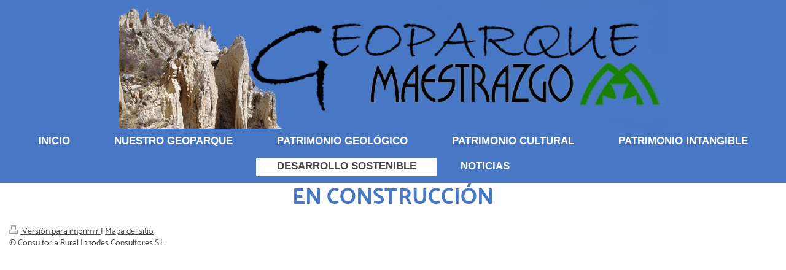

--- FILE ---
content_type: text/html; charset=UTF-8
request_url: https://www.geoparquemaestrazgo.com/desarrollo-sostenible/
body_size: 3927
content:
<!DOCTYPE html>
<html lang="es"  ><head prefix="og: http://ogp.me/ns# fb: http://ogp.me/ns/fb# business: http://ogp.me/ns/business#">
    <meta http-equiv="Content-Type" content="text/html; charset=utf-8"/>
    <meta name="generator" content="IONOS MyWebsite"/>
        
    <link rel="dns-prefetch" href="//cdn.website-start.de/"/>
    <link rel="dns-prefetch" href="//103.mod.mywebsite-editor.com"/>
    <link rel="dns-prefetch" href="https://103.sb.mywebsite-editor.com/"/>
    <link rel="shortcut icon" href="https://www.geoparquemaestrazgo.com/s/misc/favicon.png?1335512075"/>
        <title>: Inicio</title>
    <style type="text/css">@media screen and (max-device-width: 1024px) {.diyw a.switchViewWeb {display: inline !important;}}</style>
    <style type="text/css">@media screen and (min-device-width: 1024px) {
            .mediumScreenDisabled { display:block }
            .smallScreenDisabled { display:block }
        }
        @media screen and (max-device-width: 1024px) { .mediumScreenDisabled { display:none } }
        @media screen and (max-device-width: 568px) { .smallScreenDisabled { display:none } }
                @media screen and (min-width: 1024px) {
            .mobilepreview .mediumScreenDisabled { display:block }
            .mobilepreview .smallScreenDisabled { display:block }
        }
        @media screen and (max-width: 1024px) { .mobilepreview .mediumScreenDisabled { display:none } }
        @media screen and (max-width: 568px) { .mobilepreview .smallScreenDisabled { display:none } }</style>
    <meta name="viewport" content="width=device-width, initial-scale=1, maximum-scale=1, minimal-ui"/>

<meta name="format-detection" content="telephone=no"/>
        <meta name="keywords" content="Asociación, carnaval, voluntarios, fuegos, artificiales, agrupación"/>
            <meta name="description" content=", en Molinos, su asociación para disfrutar del tiempo libre, asistir a fiestas y hacer nuevos amigos"/>
            <meta name="robots" content="index,follow"/>
        <link href="//cdn.website-start.de/templates/2134/style.css?1763478093678" rel="stylesheet" type="text/css"/>
    <link href="https://www.geoparquemaestrazgo.com/s/style/theming.css?1707927439" rel="stylesheet" type="text/css"/>
    <link href="//cdn.website-start.de/app/cdn/min/group/web.css?1763478093678" rel="stylesheet" type="text/css"/>
<link href="//cdn.website-start.de/app/cdn/min/moduleserver/css/es_ES/common,shoppingbasket?1763478093678" rel="stylesheet" type="text/css"/>
    <link href="//cdn.website-start.de/app/cdn/min/group/mobilenavigation.css?1763478093678" rel="stylesheet" type="text/css"/>
    <link href="https://103.sb.mywebsite-editor.com/app/logstate2-css.php?site=797908448&amp;t=1769774321" rel="stylesheet" type="text/css"/>

<script type="text/javascript">
    /* <![CDATA[ */
var stagingMode = '';
    /* ]]> */
</script>
<script src="https://103.sb.mywebsite-editor.com/app/logstate-js.php?site=797908448&amp;t=1769774321"></script>

    <link href="//cdn.website-start.de/templates/2134/print.css?1763478093678" rel="stylesheet" media="print" type="text/css"/>
    <script type="text/javascript">
    /* <![CDATA[ */
    var systemurl = 'https://103.sb.mywebsite-editor.com/';
    var webPath = '/';
    var proxyName = '';
    var webServerName = 'www.geoparquemaestrazgo.com';
    var sslServerUrl = 'https://www.geoparquemaestrazgo.com';
    var nonSslServerUrl = 'http://www.geoparquemaestrazgo.com';
    var webserverProtocol = 'http://';
    var nghScriptsUrlPrefix = '//103.mod.mywebsite-editor.com';
    var sessionNamespace = 'DIY_SB';
    var jimdoData = {
        cdnUrl:  '//cdn.website-start.de/',
        messages: {
            lightBox: {
    image : 'Imagen',
    of: 'de'
}

        },
        isTrial: 0,
        pageId: 925938050    };
    var script_basisID = "797908448";

    diy = window.diy || {};
    diy.web = diy.web || {};

        diy.web.jsBaseUrl = "//cdn.website-start.de/s/build/";

    diy.context = diy.context || {};
    diy.context.type = diy.context.type || 'web';
    /* ]]> */
</script>

<script type="text/javascript" src="//cdn.website-start.de/app/cdn/min/group/web.js?1763478093678" crossorigin="anonymous"></script><script type="text/javascript" src="//cdn.website-start.de/s/build/web.bundle.js?1763478093678" crossorigin="anonymous"></script><script type="text/javascript" src="//cdn.website-start.de/app/cdn/min/group/mobilenavigation.js?1763478093678" crossorigin="anonymous"></script><script src="//cdn.website-start.de/app/cdn/min/moduleserver/js/es_ES/common,shoppingbasket?1763478093678"></script>
<script type="text/javascript" src="https://cdn.website-start.de/proxy/apps/a1tvb2/resource/dependencies/"></script><script type="text/javascript">
                    if (typeof require !== 'undefined') {
                        require.config({
                            waitSeconds : 10,
                            baseUrl : 'https://cdn.website-start.de/proxy/apps/a1tvb2/js/'
                        });
                    }
                </script><script type="text/javascript">if (window.jQuery) {window.jQuery_1and1 = window.jQuery;}</script>
<meta name="google-site-verification" content="PZSpmjik8ywi6GPejX2pgRylk42TXefzJ4RHjSHguk0"/>
<script type="text/javascript">if (window.jQuery_1and1) {window.jQuery = window.jQuery_1and1;}</script>
<script type="text/javascript" src="//cdn.website-start.de/app/cdn/min/group/pfcsupport.js?1763478093678" crossorigin="anonymous"></script>    <meta property="og:type" content="business.business"/>
    <meta property="og:url" content="https://www.geoparquemaestrazgo.com/desarrollo-sostenible/"/>
    <meta property="og:title" content=": Inicio"/>
            <meta property="og:description" content=", en Molinos, su asociación para disfrutar del tiempo libre, asistir a fiestas y hacer nuevos amigos"/>
                <meta property="og:image" content="https://www.geoparquemaestrazgo.com/s/misc/logo.png?t=1765604638"/>
        <meta property="business:contact_data:country_name" content="España"/>
    
    <meta property="business:contact_data:locality" content="Molinos"/>
    <meta property="business:contact_data:region" content="Teruel"/>
    <meta property="business:contact_data:email" content="info@geoparquemaestrazgo.com"/>
    
    <meta property="business:contact_data:phone_number" content="+34 978 849713"/>
    
    
</head>


<body class="body diyBgActive  cc-pagemode-default diyfeNoSidebar diy-layout-fullWidth diy-market-es_ES" data-pageid="925938050" id="page-925938050">
    
    <div class="diyw">
        <div class="diyweb">
<div class="diywebGutter">
<div class="diywebHeader diyfeCA diyfeCA2">

<div class="diywebHeader-item diywebMobileNavigation">

<nav id="diyfeMobileNav" class="diyfeCA diyfeCA2" role="navigation">
    <a title="Abrir/cerrar la navegación">Abrir/cerrar la navegación</a>
    <ul class="mainNav1"><li class=" hasSubNavigation"><a data-page-id="925798086" href="https://www.geoparquemaestrazgo.com/" class=" level_1"><span>INICIO</span></a></li><li class=" hasSubNavigation"><a data-page-id="925936599" href="https://www.geoparquemaestrazgo.com/nuestro-geoparque/" class=" level_1"><span>NUESTRO GEOPARQUE</span></a><span class="diyfeDropDownSubOpener">&nbsp;</span><div class="diyfeDropDownSubList diyfeCA diyfeCA3"><ul class="mainNav2"><li class=" hasSubNavigation"><a data-page-id="925894188" href="https://www.geoparquemaestrazgo.com/nuestro-geoparque/presentación/" class=" level_2"><span>Presentación</span></a></li><li class=" hasSubNavigation"><a data-page-id="920471642" href="https://www.geoparquemaestrazgo.com/nuestro-geoparque/gestión-del-geoparque/" class=" level_2"><span>Gestión del Geoparque</span></a><span class="diyfeDropDownSubOpener">&nbsp;</span><div class="diyfeDropDownSubList diyfeCA diyfeCA3"><ul class="mainNav3"><li class=" hasSubNavigation"><a data-page-id="925938909" href="https://www.geoparquemaestrazgo.com/nuestro-geoparque/gestión-del-geoparque/comité-científico/" class=" level_3"><span>Comité Científico</span></a></li></ul></div></li><li class=" hasSubNavigation"><a data-page-id="925535965" href="https://www.geoparquemaestrazgo.com/nuestro-geoparque/cómo-llegar/" class=" level_2"><span>¿Cómo llegar?</span></a></li><li class=" hasSubNavigation"><a data-page-id="920471643" href="https://www.geoparquemaestrazgo.com/nuestro-geoparque/destinos-innovadores-de-turismo-sostenible/" class=" level_2"><span>Destinos Innovadores de Turismo Sostenible</span></a></li></ul></div></li><li class=" hasSubNavigation"><a data-page-id="925936595" href="https://www.geoparquemaestrazgo.com/patrimonio-geológico/" class=" level_1"><span>PATRIMONIO GEOLÓGICO</span></a><span class="diyfeDropDownSubOpener">&nbsp;</span><div class="diyfeDropDownSubList diyfeCA diyfeCA3"><ul class="mainNav2"><li class=" hasSubNavigation"><a data-page-id="920688751" href="https://www.geoparquemaestrazgo.com/patrimonio-geológico/mapa-y-lugares-de-interés-geológico/" class=" level_2"><span>Mapa y Lugares de Interés Geológico</span></a></li><li class=" hasSubNavigation"><a data-page-id="920767011" href="https://www.geoparquemaestrazgo.com/patrimonio-geológico/red-de-miradores/" class=" level_2"><span>Red de Miradores</span></a></li><li class=" hasSubNavigation"><a data-page-id="925938052" href="https://www.geoparquemaestrazgo.com/patrimonio-geológico/bienes-de-interés-cultural/" class=" level_2"><span>Bienes de Interés Cultural</span></a></li><li class=" hasSubNavigation"><a data-page-id="925938053" href="https://www.geoparquemaestrazgo.com/patrimonio-geológico/fósiles-emblemáticos-del-geoparque/" class=" level_2"><span>Fósiles Emblemáticos del Geoparque</span></a></li><li class=" hasSubNavigation"><a data-page-id="925938054" href="https://www.geoparquemaestrazgo.com/patrimonio-geológico/karst-del-geoparque/" class=" level_2"><span>Karst del Geoparque</span></a></li><li class=" hasSubNavigation"><a data-page-id="925936596" href="https://www.geoparquemaestrazgo.com/patrimonio-geológico/patrimonio-natural/" class=" level_2"><span>PATRIMONIO NATURAL</span></a><span class="diyfeDropDownSubOpener">&nbsp;</span><div class="diyfeDropDownSubList diyfeCA diyfeCA3"><ul class="mainNav3"><li class=" hasSubNavigation"><a data-page-id="925938055" href="https://www.geoparquemaestrazgo.com/patrimonio-geológico/patrimonio-natural/monumentos-naturales/" class=" level_3"><span>Monumentos Naturales</span></a></li><li class=" hasSubNavigation"><a data-page-id="925938056" href="https://www.geoparquemaestrazgo.com/patrimonio-geológico/patrimonio-natural/red-natura-2000/" class=" level_3"><span>Red Natura 2000</span></a></li></ul></div></li></ul></div></li><li class=" hasSubNavigation"><a data-page-id="925936597" href="https://www.geoparquemaestrazgo.com/patrimonio-cultural/" class=" level_1"><span>PATRIMONIO CULTURAL</span></a><span class="diyfeDropDownSubOpener">&nbsp;</span><div class="diyfeDropDownSubList diyfeCA diyfeCA3"><ul class="mainNav2"><li class=" hasSubNavigation"><a data-page-id="925938057" href="https://www.geoparquemaestrazgo.com/patrimonio-cultural/bienes-de-interés-cultural-arqueológico-e-histórico/" class=" level_2"><span>Bienes de Interés Cultural Arqueológico e Histórico</span></a></li><li class=" hasSubNavigation"><a data-page-id="925938058" href="https://www.geoparquemaestrazgo.com/patrimonio-cultural/pueblos-más-bonitos-de-españa/" class=" level_2"><span>Pueblos Más Bonitos de España</span></a></li></ul></div></li><li class=" hasSubNavigation"><a data-page-id="925936598" href="https://www.geoparquemaestrazgo.com/patrimonio-intangible/" class=" level_1"><span>PATRIMONIO INTANGIBLE</span></a><span class="diyfeDropDownSubOpener">&nbsp;</span><div class="diyfeDropDownSubList diyfeCA diyfeCA3"><ul class="mainNav2"><li class=" hasSubNavigation"><a data-page-id="925798093" href="https://www.geoparquemaestrazgo.com/patrimonio-intangible/geoturismo/" class=" level_2"><span>Geoturismo</span></a></li><li class=" hasSubNavigation"><a data-page-id="925951803" href="https://www.geoparquemaestrazgo.com/patrimonio-intangible/geocaching/" class=" level_2"><span>Geocaching</span></a><span class="diyfeDropDownSubOpener">&nbsp;</span><div class="diyfeDropDownSubList diyfeCA diyfeCA3"><ul class="mainNav3"><li class=" hasSubNavigation"><a data-page-id="925962972" href="https://www.geoparquemaestrazgo.com/patrimonio-intangible/geocaching/mirambel/" class=" level_3"><span>MIRAMBEL</span></a></li><li class=" hasSubNavigation"><a data-page-id="925951804" href="https://www.geoparquemaestrazgo.com/patrimonio-intangible/geocaching/caminos/" class=" level_3"><span>Caminos</span></a></li><li class=" hasSubNavigation"><a data-page-id="925951806" href="https://www.geoparquemaestrazgo.com/patrimonio-intangible/geocaching/museo/" class=" level_3"><span>Museo</span></a></li><li class=" hasSubNavigation"><a data-page-id="925951807" href="https://www.geoparquemaestrazgo.com/patrimonio-intangible/geocaching/dinopolis/" class=" level_3"><span>Dinopolis</span></a></li><li class=" hasSubNavigation"><a data-page-id="925951808" href="https://www.geoparquemaestrazgo.com/patrimonio-intangible/geocaching/molinos/" class=" level_3"><span>Molinos</span></a></li><li class=" hasSubNavigation"><a data-page-id="925951809" href="https://www.geoparquemaestrazgo.com/patrimonio-intangible/geocaching/arcilla/" class=" level_3"><span>Arcilla</span></a></li><li class=" hasSubNavigation"><a data-page-id="925951810" href="https://www.geoparquemaestrazgo.com/patrimonio-intangible/geocaching/chopos-cabeceros/" class=" level_3"><span>Chopos cabeceros</span></a></li><li class=" hasSubNavigation"><a data-page-id="925951811" href="https://www.geoparquemaestrazgo.com/patrimonio-intangible/geocaching/paleontologia/" class=" level_3"><span>Paleontologia</span></a></li><li class=" hasSubNavigation"><a data-page-id="925951812" href="https://www.geoparquemaestrazgo.com/patrimonio-intangible/geocaching/ribera/" class=" level_3"><span>Ribera</span></a></li><li class=" hasSubNavigation"><a data-page-id="925951814" href="https://www.geoparquemaestrazgo.com/patrimonio-intangible/geocaching/puentes/" class=" level_3"><span>Puentes</span></a></li><li class=" hasSubNavigation"><a data-page-id="925951815" href="https://www.geoparquemaestrazgo.com/patrimonio-intangible/geocaching/geologia/" class=" level_3"><span>Geologia</span></a></li><li class=" hasSubNavigation"><a data-page-id="925951805" href="https://www.geoparquemaestrazgo.com/patrimonio-intangible/geocaching/agua/" class=" level_3"><span>Agua</span></a></li></ul></div></li><li class=" hasSubNavigation"><a data-page-id="925798094" href="https://www.geoparquemaestrazgo.com/patrimonio-intangible/planifica-tu-visita/" class=" level_2"><span>Planifica tu visita</span></a></li></ul></div></li><li class="current hasSubNavigation"><a data-page-id="925938050" href="https://www.geoparquemaestrazgo.com/desarrollo-sostenible/" class="current level_1"><span>DESARROLLO SOSTENIBLE</span></a></li><li class=" hasSubNavigation"><a data-page-id="925950739" href="https://www.geoparquemaestrazgo.com/noticias/" class=" level_1"><span>NOTICIAS</span></a><span class="diyfeDropDownSubOpener">&nbsp;</span><div class="diyfeDropDownSubList diyfeCA diyfeCA3"><ul class="mainNav2"><li class=" hasSubNavigation"><a data-page-id="925950738" href="https://www.geoparquemaestrazgo.com/noticias/boletines-informativos/" class=" level_2"><span>Boletines Informativos</span></a></li><li class=" hasSubNavigation"><a data-page-id="925938051" href="https://www.geoparquemaestrazgo.com/noticias/blog/" class=" level_2"><span>Blog</span></a></li></ul></div></li></ul></nav>
</div>
<div class="diywebHeader-item diywebLogoArea">

    <style type="text/css" media="all">
        /* <![CDATA[ */
                .diyw #website-logo {
            text-align: center !important;
                        padding: 0px 0;
                    }
        
                /* ]]> */
    </style>

    <div id="website-logo">
            <a href="https://www.geoparquemaestrazgo.com/"><img class="website-logo-image" width="893" src="https://www.geoparquemaestrazgo.com/s/misc/logo.png?t=1765604639" alt=""/></a>

            
            </div>


</div>

<div class="diywebHeader-item diywebDesktopNavigation">
<div class="diywebMainNavigation">
<div class="webnavigation"><ul id="mainNav1" class="mainNav1"><li class="navTopItemGroup_1"><a data-page-id="925798086" href="https://www.geoparquemaestrazgo.com/" class="level_1"><span>INICIO</span></a></li><li class="navTopItemGroup_2"><a data-page-id="925936599" href="https://www.geoparquemaestrazgo.com/nuestro-geoparque/" class="level_1"><span>NUESTRO GEOPARQUE</span></a></li><li class="navTopItemGroup_3"><a data-page-id="925936595" href="https://www.geoparquemaestrazgo.com/patrimonio-geológico/" class="level_1"><span>PATRIMONIO GEOLÓGICO</span></a></li><li class="navTopItemGroup_4"><a data-page-id="925936597" href="https://www.geoparquemaestrazgo.com/patrimonio-cultural/" class="level_1"><span>PATRIMONIO CULTURAL</span></a></li><li class="navTopItemGroup_5"><a data-page-id="925936598" href="https://www.geoparquemaestrazgo.com/patrimonio-intangible/" class="level_1"><span>PATRIMONIO INTANGIBLE</span></a></li><li class="navTopItemGroup_6"><a data-page-id="925938050" href="https://www.geoparquemaestrazgo.com/desarrollo-sostenible/" class="current level_1"><span>DESARROLLO SOSTENIBLE</span></a></li><li class="navTopItemGroup_7"><a data-page-id="925950739" href="https://www.geoparquemaestrazgo.com/noticias/" class="level_1"><span>NOTICIAS</span></a></li></ul></div>
<div class="webnavigation"></div>
<div class="webnavigation"></div>
</div>
</div>
</div>
</div>

<div class="diywebContent">
<div class="diywebGutter">
<div class="diywebMain">
<div class="diyfeCA diyfeCA1">

        <div id="content_area">
        	<div id="content_start"></div>
        	
        
        <div id="matrix_1027330020" class="sortable-matrix" data-matrixId="1027330020"><div class="n module-type-header diyfeLiveArea "> <h1><span class="diyfeDecoration">EN CONSTRUCCIÓN</span></h1> </div></div>
        
        
        </div>
</div>
</div>
<div class="diywebSecondary diyfeCA diyfeCA3">
<div class="diywebGutter">

</div>

</div>
</div>
</div>


<div class="diywebGutter">
<div class="diywebFooter diyfeCA diyfeCA4">
<div class="diywebGutter">
<div id="contentfooter">
    <div class="leftrow">
                        <a rel="nofollow" href="javascript:window.print();">
                    <img class="inline" height="14" width="18" src="//cdn.website-start.de/s/img/cc/printer.gif" alt=""/>
                    Versión para imprimir                </a> <span class="footer-separator">|</span>
                <a href="https://www.geoparquemaestrazgo.com/sitemap/">Mapa del sitio</a>
                        <br/> © Consultoría Rural Innodes Consultores S.L.
            </div>
    <script type="text/javascript">
        window.diy.ux.Captcha.locales = {
            generateNewCode: 'Generar nuevo código',
            enterCode: 'Introduce el código.'
        };
        window.diy.ux.Cap2.locales = {
            generateNewCode: 'Generar nuevo código',
            enterCode: 'Introduce el código.'
        };
    </script>
    <div class="rightrow">
                <p><a class="diyw switchViewWeb" href="javascript:switchView('desktop');">Vista Web</a><a class="diyw switchViewMobile" href="javascript:switchView('mobile');">Vista Móvil</a></p>
                <span class="loggedin">
            <a rel="nofollow" id="logout" href="https://103.sb.mywebsite-editor.com/app/cms/logout.php">Cerrar sesión</a> <span class="footer-separator">|</span>
            <a rel="nofollow" id="edit" href="https://103.sb.mywebsite-editor.com/app/797908448/925938050/">Editar página</a>
        </span>
    </div>
</div>


</div>
</div>
</div>
</div>
    </div>

    
    </body>


<!-- rendered at Sat, 13 Dec 2025 06:43:59 +0100 -->
</html>
